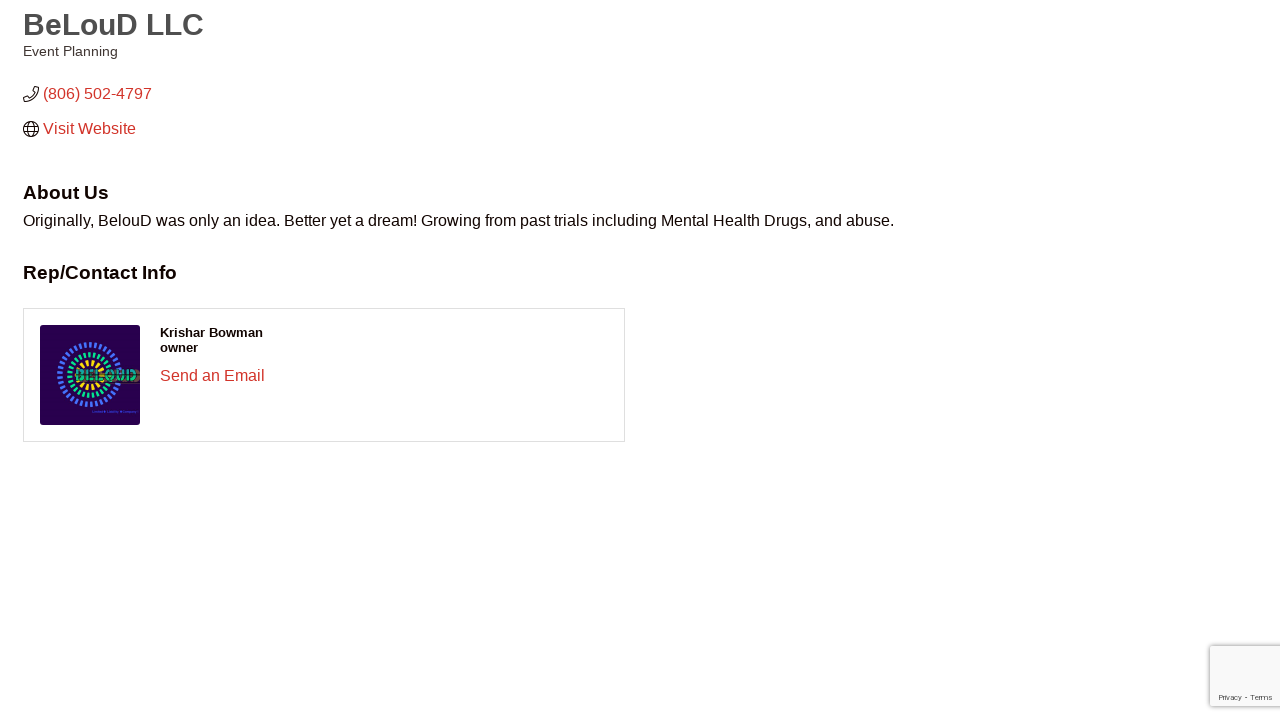

--- FILE ---
content_type: text/html; charset=utf-8
request_url: https://www.google.com/recaptcha/enterprise/anchor?ar=1&k=6LfI_T8rAAAAAMkWHrLP_GfSf3tLy9tKa839wcWa&co=aHR0cHM6Ly9idXNpbmVzcy5zZGJsYWNrY2hhbWJlci5vcmc6NDQz&hl=en&v=7gg7H51Q-naNfhmCP3_R47ho&size=invisible&anchor-ms=20000&execute-ms=30000&cb=er84qu2ta8sj
body_size: 48449
content:
<!DOCTYPE HTML><html dir="ltr" lang="en"><head><meta http-equiv="Content-Type" content="text/html; charset=UTF-8">
<meta http-equiv="X-UA-Compatible" content="IE=edge">
<title>reCAPTCHA</title>
<style type="text/css">
/* cyrillic-ext */
@font-face {
  font-family: 'Roboto';
  font-style: normal;
  font-weight: 400;
  font-stretch: 100%;
  src: url(//fonts.gstatic.com/s/roboto/v48/KFO7CnqEu92Fr1ME7kSn66aGLdTylUAMa3GUBHMdazTgWw.woff2) format('woff2');
  unicode-range: U+0460-052F, U+1C80-1C8A, U+20B4, U+2DE0-2DFF, U+A640-A69F, U+FE2E-FE2F;
}
/* cyrillic */
@font-face {
  font-family: 'Roboto';
  font-style: normal;
  font-weight: 400;
  font-stretch: 100%;
  src: url(//fonts.gstatic.com/s/roboto/v48/KFO7CnqEu92Fr1ME7kSn66aGLdTylUAMa3iUBHMdazTgWw.woff2) format('woff2');
  unicode-range: U+0301, U+0400-045F, U+0490-0491, U+04B0-04B1, U+2116;
}
/* greek-ext */
@font-face {
  font-family: 'Roboto';
  font-style: normal;
  font-weight: 400;
  font-stretch: 100%;
  src: url(//fonts.gstatic.com/s/roboto/v48/KFO7CnqEu92Fr1ME7kSn66aGLdTylUAMa3CUBHMdazTgWw.woff2) format('woff2');
  unicode-range: U+1F00-1FFF;
}
/* greek */
@font-face {
  font-family: 'Roboto';
  font-style: normal;
  font-weight: 400;
  font-stretch: 100%;
  src: url(//fonts.gstatic.com/s/roboto/v48/KFO7CnqEu92Fr1ME7kSn66aGLdTylUAMa3-UBHMdazTgWw.woff2) format('woff2');
  unicode-range: U+0370-0377, U+037A-037F, U+0384-038A, U+038C, U+038E-03A1, U+03A3-03FF;
}
/* math */
@font-face {
  font-family: 'Roboto';
  font-style: normal;
  font-weight: 400;
  font-stretch: 100%;
  src: url(//fonts.gstatic.com/s/roboto/v48/KFO7CnqEu92Fr1ME7kSn66aGLdTylUAMawCUBHMdazTgWw.woff2) format('woff2');
  unicode-range: U+0302-0303, U+0305, U+0307-0308, U+0310, U+0312, U+0315, U+031A, U+0326-0327, U+032C, U+032F-0330, U+0332-0333, U+0338, U+033A, U+0346, U+034D, U+0391-03A1, U+03A3-03A9, U+03B1-03C9, U+03D1, U+03D5-03D6, U+03F0-03F1, U+03F4-03F5, U+2016-2017, U+2034-2038, U+203C, U+2040, U+2043, U+2047, U+2050, U+2057, U+205F, U+2070-2071, U+2074-208E, U+2090-209C, U+20D0-20DC, U+20E1, U+20E5-20EF, U+2100-2112, U+2114-2115, U+2117-2121, U+2123-214F, U+2190, U+2192, U+2194-21AE, U+21B0-21E5, U+21F1-21F2, U+21F4-2211, U+2213-2214, U+2216-22FF, U+2308-230B, U+2310, U+2319, U+231C-2321, U+2336-237A, U+237C, U+2395, U+239B-23B7, U+23D0, U+23DC-23E1, U+2474-2475, U+25AF, U+25B3, U+25B7, U+25BD, U+25C1, U+25CA, U+25CC, U+25FB, U+266D-266F, U+27C0-27FF, U+2900-2AFF, U+2B0E-2B11, U+2B30-2B4C, U+2BFE, U+3030, U+FF5B, U+FF5D, U+1D400-1D7FF, U+1EE00-1EEFF;
}
/* symbols */
@font-face {
  font-family: 'Roboto';
  font-style: normal;
  font-weight: 400;
  font-stretch: 100%;
  src: url(//fonts.gstatic.com/s/roboto/v48/KFO7CnqEu92Fr1ME7kSn66aGLdTylUAMaxKUBHMdazTgWw.woff2) format('woff2');
  unicode-range: U+0001-000C, U+000E-001F, U+007F-009F, U+20DD-20E0, U+20E2-20E4, U+2150-218F, U+2190, U+2192, U+2194-2199, U+21AF, U+21E6-21F0, U+21F3, U+2218-2219, U+2299, U+22C4-22C6, U+2300-243F, U+2440-244A, U+2460-24FF, U+25A0-27BF, U+2800-28FF, U+2921-2922, U+2981, U+29BF, U+29EB, U+2B00-2BFF, U+4DC0-4DFF, U+FFF9-FFFB, U+10140-1018E, U+10190-1019C, U+101A0, U+101D0-101FD, U+102E0-102FB, U+10E60-10E7E, U+1D2C0-1D2D3, U+1D2E0-1D37F, U+1F000-1F0FF, U+1F100-1F1AD, U+1F1E6-1F1FF, U+1F30D-1F30F, U+1F315, U+1F31C, U+1F31E, U+1F320-1F32C, U+1F336, U+1F378, U+1F37D, U+1F382, U+1F393-1F39F, U+1F3A7-1F3A8, U+1F3AC-1F3AF, U+1F3C2, U+1F3C4-1F3C6, U+1F3CA-1F3CE, U+1F3D4-1F3E0, U+1F3ED, U+1F3F1-1F3F3, U+1F3F5-1F3F7, U+1F408, U+1F415, U+1F41F, U+1F426, U+1F43F, U+1F441-1F442, U+1F444, U+1F446-1F449, U+1F44C-1F44E, U+1F453, U+1F46A, U+1F47D, U+1F4A3, U+1F4B0, U+1F4B3, U+1F4B9, U+1F4BB, U+1F4BF, U+1F4C8-1F4CB, U+1F4D6, U+1F4DA, U+1F4DF, U+1F4E3-1F4E6, U+1F4EA-1F4ED, U+1F4F7, U+1F4F9-1F4FB, U+1F4FD-1F4FE, U+1F503, U+1F507-1F50B, U+1F50D, U+1F512-1F513, U+1F53E-1F54A, U+1F54F-1F5FA, U+1F610, U+1F650-1F67F, U+1F687, U+1F68D, U+1F691, U+1F694, U+1F698, U+1F6AD, U+1F6B2, U+1F6B9-1F6BA, U+1F6BC, U+1F6C6-1F6CF, U+1F6D3-1F6D7, U+1F6E0-1F6EA, U+1F6F0-1F6F3, U+1F6F7-1F6FC, U+1F700-1F7FF, U+1F800-1F80B, U+1F810-1F847, U+1F850-1F859, U+1F860-1F887, U+1F890-1F8AD, U+1F8B0-1F8BB, U+1F8C0-1F8C1, U+1F900-1F90B, U+1F93B, U+1F946, U+1F984, U+1F996, U+1F9E9, U+1FA00-1FA6F, U+1FA70-1FA7C, U+1FA80-1FA89, U+1FA8F-1FAC6, U+1FACE-1FADC, U+1FADF-1FAE9, U+1FAF0-1FAF8, U+1FB00-1FBFF;
}
/* vietnamese */
@font-face {
  font-family: 'Roboto';
  font-style: normal;
  font-weight: 400;
  font-stretch: 100%;
  src: url(//fonts.gstatic.com/s/roboto/v48/KFO7CnqEu92Fr1ME7kSn66aGLdTylUAMa3OUBHMdazTgWw.woff2) format('woff2');
  unicode-range: U+0102-0103, U+0110-0111, U+0128-0129, U+0168-0169, U+01A0-01A1, U+01AF-01B0, U+0300-0301, U+0303-0304, U+0308-0309, U+0323, U+0329, U+1EA0-1EF9, U+20AB;
}
/* latin-ext */
@font-face {
  font-family: 'Roboto';
  font-style: normal;
  font-weight: 400;
  font-stretch: 100%;
  src: url(//fonts.gstatic.com/s/roboto/v48/KFO7CnqEu92Fr1ME7kSn66aGLdTylUAMa3KUBHMdazTgWw.woff2) format('woff2');
  unicode-range: U+0100-02BA, U+02BD-02C5, U+02C7-02CC, U+02CE-02D7, U+02DD-02FF, U+0304, U+0308, U+0329, U+1D00-1DBF, U+1E00-1E9F, U+1EF2-1EFF, U+2020, U+20A0-20AB, U+20AD-20C0, U+2113, U+2C60-2C7F, U+A720-A7FF;
}
/* latin */
@font-face {
  font-family: 'Roboto';
  font-style: normal;
  font-weight: 400;
  font-stretch: 100%;
  src: url(//fonts.gstatic.com/s/roboto/v48/KFO7CnqEu92Fr1ME7kSn66aGLdTylUAMa3yUBHMdazQ.woff2) format('woff2');
  unicode-range: U+0000-00FF, U+0131, U+0152-0153, U+02BB-02BC, U+02C6, U+02DA, U+02DC, U+0304, U+0308, U+0329, U+2000-206F, U+20AC, U+2122, U+2191, U+2193, U+2212, U+2215, U+FEFF, U+FFFD;
}
/* cyrillic-ext */
@font-face {
  font-family: 'Roboto';
  font-style: normal;
  font-weight: 500;
  font-stretch: 100%;
  src: url(//fonts.gstatic.com/s/roboto/v48/KFO7CnqEu92Fr1ME7kSn66aGLdTylUAMa3GUBHMdazTgWw.woff2) format('woff2');
  unicode-range: U+0460-052F, U+1C80-1C8A, U+20B4, U+2DE0-2DFF, U+A640-A69F, U+FE2E-FE2F;
}
/* cyrillic */
@font-face {
  font-family: 'Roboto';
  font-style: normal;
  font-weight: 500;
  font-stretch: 100%;
  src: url(//fonts.gstatic.com/s/roboto/v48/KFO7CnqEu92Fr1ME7kSn66aGLdTylUAMa3iUBHMdazTgWw.woff2) format('woff2');
  unicode-range: U+0301, U+0400-045F, U+0490-0491, U+04B0-04B1, U+2116;
}
/* greek-ext */
@font-face {
  font-family: 'Roboto';
  font-style: normal;
  font-weight: 500;
  font-stretch: 100%;
  src: url(//fonts.gstatic.com/s/roboto/v48/KFO7CnqEu92Fr1ME7kSn66aGLdTylUAMa3CUBHMdazTgWw.woff2) format('woff2');
  unicode-range: U+1F00-1FFF;
}
/* greek */
@font-face {
  font-family: 'Roboto';
  font-style: normal;
  font-weight: 500;
  font-stretch: 100%;
  src: url(//fonts.gstatic.com/s/roboto/v48/KFO7CnqEu92Fr1ME7kSn66aGLdTylUAMa3-UBHMdazTgWw.woff2) format('woff2');
  unicode-range: U+0370-0377, U+037A-037F, U+0384-038A, U+038C, U+038E-03A1, U+03A3-03FF;
}
/* math */
@font-face {
  font-family: 'Roboto';
  font-style: normal;
  font-weight: 500;
  font-stretch: 100%;
  src: url(//fonts.gstatic.com/s/roboto/v48/KFO7CnqEu92Fr1ME7kSn66aGLdTylUAMawCUBHMdazTgWw.woff2) format('woff2');
  unicode-range: U+0302-0303, U+0305, U+0307-0308, U+0310, U+0312, U+0315, U+031A, U+0326-0327, U+032C, U+032F-0330, U+0332-0333, U+0338, U+033A, U+0346, U+034D, U+0391-03A1, U+03A3-03A9, U+03B1-03C9, U+03D1, U+03D5-03D6, U+03F0-03F1, U+03F4-03F5, U+2016-2017, U+2034-2038, U+203C, U+2040, U+2043, U+2047, U+2050, U+2057, U+205F, U+2070-2071, U+2074-208E, U+2090-209C, U+20D0-20DC, U+20E1, U+20E5-20EF, U+2100-2112, U+2114-2115, U+2117-2121, U+2123-214F, U+2190, U+2192, U+2194-21AE, U+21B0-21E5, U+21F1-21F2, U+21F4-2211, U+2213-2214, U+2216-22FF, U+2308-230B, U+2310, U+2319, U+231C-2321, U+2336-237A, U+237C, U+2395, U+239B-23B7, U+23D0, U+23DC-23E1, U+2474-2475, U+25AF, U+25B3, U+25B7, U+25BD, U+25C1, U+25CA, U+25CC, U+25FB, U+266D-266F, U+27C0-27FF, U+2900-2AFF, U+2B0E-2B11, U+2B30-2B4C, U+2BFE, U+3030, U+FF5B, U+FF5D, U+1D400-1D7FF, U+1EE00-1EEFF;
}
/* symbols */
@font-face {
  font-family: 'Roboto';
  font-style: normal;
  font-weight: 500;
  font-stretch: 100%;
  src: url(//fonts.gstatic.com/s/roboto/v48/KFO7CnqEu92Fr1ME7kSn66aGLdTylUAMaxKUBHMdazTgWw.woff2) format('woff2');
  unicode-range: U+0001-000C, U+000E-001F, U+007F-009F, U+20DD-20E0, U+20E2-20E4, U+2150-218F, U+2190, U+2192, U+2194-2199, U+21AF, U+21E6-21F0, U+21F3, U+2218-2219, U+2299, U+22C4-22C6, U+2300-243F, U+2440-244A, U+2460-24FF, U+25A0-27BF, U+2800-28FF, U+2921-2922, U+2981, U+29BF, U+29EB, U+2B00-2BFF, U+4DC0-4DFF, U+FFF9-FFFB, U+10140-1018E, U+10190-1019C, U+101A0, U+101D0-101FD, U+102E0-102FB, U+10E60-10E7E, U+1D2C0-1D2D3, U+1D2E0-1D37F, U+1F000-1F0FF, U+1F100-1F1AD, U+1F1E6-1F1FF, U+1F30D-1F30F, U+1F315, U+1F31C, U+1F31E, U+1F320-1F32C, U+1F336, U+1F378, U+1F37D, U+1F382, U+1F393-1F39F, U+1F3A7-1F3A8, U+1F3AC-1F3AF, U+1F3C2, U+1F3C4-1F3C6, U+1F3CA-1F3CE, U+1F3D4-1F3E0, U+1F3ED, U+1F3F1-1F3F3, U+1F3F5-1F3F7, U+1F408, U+1F415, U+1F41F, U+1F426, U+1F43F, U+1F441-1F442, U+1F444, U+1F446-1F449, U+1F44C-1F44E, U+1F453, U+1F46A, U+1F47D, U+1F4A3, U+1F4B0, U+1F4B3, U+1F4B9, U+1F4BB, U+1F4BF, U+1F4C8-1F4CB, U+1F4D6, U+1F4DA, U+1F4DF, U+1F4E3-1F4E6, U+1F4EA-1F4ED, U+1F4F7, U+1F4F9-1F4FB, U+1F4FD-1F4FE, U+1F503, U+1F507-1F50B, U+1F50D, U+1F512-1F513, U+1F53E-1F54A, U+1F54F-1F5FA, U+1F610, U+1F650-1F67F, U+1F687, U+1F68D, U+1F691, U+1F694, U+1F698, U+1F6AD, U+1F6B2, U+1F6B9-1F6BA, U+1F6BC, U+1F6C6-1F6CF, U+1F6D3-1F6D7, U+1F6E0-1F6EA, U+1F6F0-1F6F3, U+1F6F7-1F6FC, U+1F700-1F7FF, U+1F800-1F80B, U+1F810-1F847, U+1F850-1F859, U+1F860-1F887, U+1F890-1F8AD, U+1F8B0-1F8BB, U+1F8C0-1F8C1, U+1F900-1F90B, U+1F93B, U+1F946, U+1F984, U+1F996, U+1F9E9, U+1FA00-1FA6F, U+1FA70-1FA7C, U+1FA80-1FA89, U+1FA8F-1FAC6, U+1FACE-1FADC, U+1FADF-1FAE9, U+1FAF0-1FAF8, U+1FB00-1FBFF;
}
/* vietnamese */
@font-face {
  font-family: 'Roboto';
  font-style: normal;
  font-weight: 500;
  font-stretch: 100%;
  src: url(//fonts.gstatic.com/s/roboto/v48/KFO7CnqEu92Fr1ME7kSn66aGLdTylUAMa3OUBHMdazTgWw.woff2) format('woff2');
  unicode-range: U+0102-0103, U+0110-0111, U+0128-0129, U+0168-0169, U+01A0-01A1, U+01AF-01B0, U+0300-0301, U+0303-0304, U+0308-0309, U+0323, U+0329, U+1EA0-1EF9, U+20AB;
}
/* latin-ext */
@font-face {
  font-family: 'Roboto';
  font-style: normal;
  font-weight: 500;
  font-stretch: 100%;
  src: url(//fonts.gstatic.com/s/roboto/v48/KFO7CnqEu92Fr1ME7kSn66aGLdTylUAMa3KUBHMdazTgWw.woff2) format('woff2');
  unicode-range: U+0100-02BA, U+02BD-02C5, U+02C7-02CC, U+02CE-02D7, U+02DD-02FF, U+0304, U+0308, U+0329, U+1D00-1DBF, U+1E00-1E9F, U+1EF2-1EFF, U+2020, U+20A0-20AB, U+20AD-20C0, U+2113, U+2C60-2C7F, U+A720-A7FF;
}
/* latin */
@font-face {
  font-family: 'Roboto';
  font-style: normal;
  font-weight: 500;
  font-stretch: 100%;
  src: url(//fonts.gstatic.com/s/roboto/v48/KFO7CnqEu92Fr1ME7kSn66aGLdTylUAMa3yUBHMdazQ.woff2) format('woff2');
  unicode-range: U+0000-00FF, U+0131, U+0152-0153, U+02BB-02BC, U+02C6, U+02DA, U+02DC, U+0304, U+0308, U+0329, U+2000-206F, U+20AC, U+2122, U+2191, U+2193, U+2212, U+2215, U+FEFF, U+FFFD;
}
/* cyrillic-ext */
@font-face {
  font-family: 'Roboto';
  font-style: normal;
  font-weight: 900;
  font-stretch: 100%;
  src: url(//fonts.gstatic.com/s/roboto/v48/KFO7CnqEu92Fr1ME7kSn66aGLdTylUAMa3GUBHMdazTgWw.woff2) format('woff2');
  unicode-range: U+0460-052F, U+1C80-1C8A, U+20B4, U+2DE0-2DFF, U+A640-A69F, U+FE2E-FE2F;
}
/* cyrillic */
@font-face {
  font-family: 'Roboto';
  font-style: normal;
  font-weight: 900;
  font-stretch: 100%;
  src: url(//fonts.gstatic.com/s/roboto/v48/KFO7CnqEu92Fr1ME7kSn66aGLdTylUAMa3iUBHMdazTgWw.woff2) format('woff2');
  unicode-range: U+0301, U+0400-045F, U+0490-0491, U+04B0-04B1, U+2116;
}
/* greek-ext */
@font-face {
  font-family: 'Roboto';
  font-style: normal;
  font-weight: 900;
  font-stretch: 100%;
  src: url(//fonts.gstatic.com/s/roboto/v48/KFO7CnqEu92Fr1ME7kSn66aGLdTylUAMa3CUBHMdazTgWw.woff2) format('woff2');
  unicode-range: U+1F00-1FFF;
}
/* greek */
@font-face {
  font-family: 'Roboto';
  font-style: normal;
  font-weight: 900;
  font-stretch: 100%;
  src: url(//fonts.gstatic.com/s/roboto/v48/KFO7CnqEu92Fr1ME7kSn66aGLdTylUAMa3-UBHMdazTgWw.woff2) format('woff2');
  unicode-range: U+0370-0377, U+037A-037F, U+0384-038A, U+038C, U+038E-03A1, U+03A3-03FF;
}
/* math */
@font-face {
  font-family: 'Roboto';
  font-style: normal;
  font-weight: 900;
  font-stretch: 100%;
  src: url(//fonts.gstatic.com/s/roboto/v48/KFO7CnqEu92Fr1ME7kSn66aGLdTylUAMawCUBHMdazTgWw.woff2) format('woff2');
  unicode-range: U+0302-0303, U+0305, U+0307-0308, U+0310, U+0312, U+0315, U+031A, U+0326-0327, U+032C, U+032F-0330, U+0332-0333, U+0338, U+033A, U+0346, U+034D, U+0391-03A1, U+03A3-03A9, U+03B1-03C9, U+03D1, U+03D5-03D6, U+03F0-03F1, U+03F4-03F5, U+2016-2017, U+2034-2038, U+203C, U+2040, U+2043, U+2047, U+2050, U+2057, U+205F, U+2070-2071, U+2074-208E, U+2090-209C, U+20D0-20DC, U+20E1, U+20E5-20EF, U+2100-2112, U+2114-2115, U+2117-2121, U+2123-214F, U+2190, U+2192, U+2194-21AE, U+21B0-21E5, U+21F1-21F2, U+21F4-2211, U+2213-2214, U+2216-22FF, U+2308-230B, U+2310, U+2319, U+231C-2321, U+2336-237A, U+237C, U+2395, U+239B-23B7, U+23D0, U+23DC-23E1, U+2474-2475, U+25AF, U+25B3, U+25B7, U+25BD, U+25C1, U+25CA, U+25CC, U+25FB, U+266D-266F, U+27C0-27FF, U+2900-2AFF, U+2B0E-2B11, U+2B30-2B4C, U+2BFE, U+3030, U+FF5B, U+FF5D, U+1D400-1D7FF, U+1EE00-1EEFF;
}
/* symbols */
@font-face {
  font-family: 'Roboto';
  font-style: normal;
  font-weight: 900;
  font-stretch: 100%;
  src: url(//fonts.gstatic.com/s/roboto/v48/KFO7CnqEu92Fr1ME7kSn66aGLdTylUAMaxKUBHMdazTgWw.woff2) format('woff2');
  unicode-range: U+0001-000C, U+000E-001F, U+007F-009F, U+20DD-20E0, U+20E2-20E4, U+2150-218F, U+2190, U+2192, U+2194-2199, U+21AF, U+21E6-21F0, U+21F3, U+2218-2219, U+2299, U+22C4-22C6, U+2300-243F, U+2440-244A, U+2460-24FF, U+25A0-27BF, U+2800-28FF, U+2921-2922, U+2981, U+29BF, U+29EB, U+2B00-2BFF, U+4DC0-4DFF, U+FFF9-FFFB, U+10140-1018E, U+10190-1019C, U+101A0, U+101D0-101FD, U+102E0-102FB, U+10E60-10E7E, U+1D2C0-1D2D3, U+1D2E0-1D37F, U+1F000-1F0FF, U+1F100-1F1AD, U+1F1E6-1F1FF, U+1F30D-1F30F, U+1F315, U+1F31C, U+1F31E, U+1F320-1F32C, U+1F336, U+1F378, U+1F37D, U+1F382, U+1F393-1F39F, U+1F3A7-1F3A8, U+1F3AC-1F3AF, U+1F3C2, U+1F3C4-1F3C6, U+1F3CA-1F3CE, U+1F3D4-1F3E0, U+1F3ED, U+1F3F1-1F3F3, U+1F3F5-1F3F7, U+1F408, U+1F415, U+1F41F, U+1F426, U+1F43F, U+1F441-1F442, U+1F444, U+1F446-1F449, U+1F44C-1F44E, U+1F453, U+1F46A, U+1F47D, U+1F4A3, U+1F4B0, U+1F4B3, U+1F4B9, U+1F4BB, U+1F4BF, U+1F4C8-1F4CB, U+1F4D6, U+1F4DA, U+1F4DF, U+1F4E3-1F4E6, U+1F4EA-1F4ED, U+1F4F7, U+1F4F9-1F4FB, U+1F4FD-1F4FE, U+1F503, U+1F507-1F50B, U+1F50D, U+1F512-1F513, U+1F53E-1F54A, U+1F54F-1F5FA, U+1F610, U+1F650-1F67F, U+1F687, U+1F68D, U+1F691, U+1F694, U+1F698, U+1F6AD, U+1F6B2, U+1F6B9-1F6BA, U+1F6BC, U+1F6C6-1F6CF, U+1F6D3-1F6D7, U+1F6E0-1F6EA, U+1F6F0-1F6F3, U+1F6F7-1F6FC, U+1F700-1F7FF, U+1F800-1F80B, U+1F810-1F847, U+1F850-1F859, U+1F860-1F887, U+1F890-1F8AD, U+1F8B0-1F8BB, U+1F8C0-1F8C1, U+1F900-1F90B, U+1F93B, U+1F946, U+1F984, U+1F996, U+1F9E9, U+1FA00-1FA6F, U+1FA70-1FA7C, U+1FA80-1FA89, U+1FA8F-1FAC6, U+1FACE-1FADC, U+1FADF-1FAE9, U+1FAF0-1FAF8, U+1FB00-1FBFF;
}
/* vietnamese */
@font-face {
  font-family: 'Roboto';
  font-style: normal;
  font-weight: 900;
  font-stretch: 100%;
  src: url(//fonts.gstatic.com/s/roboto/v48/KFO7CnqEu92Fr1ME7kSn66aGLdTylUAMa3OUBHMdazTgWw.woff2) format('woff2');
  unicode-range: U+0102-0103, U+0110-0111, U+0128-0129, U+0168-0169, U+01A0-01A1, U+01AF-01B0, U+0300-0301, U+0303-0304, U+0308-0309, U+0323, U+0329, U+1EA0-1EF9, U+20AB;
}
/* latin-ext */
@font-face {
  font-family: 'Roboto';
  font-style: normal;
  font-weight: 900;
  font-stretch: 100%;
  src: url(//fonts.gstatic.com/s/roboto/v48/KFO7CnqEu92Fr1ME7kSn66aGLdTylUAMa3KUBHMdazTgWw.woff2) format('woff2');
  unicode-range: U+0100-02BA, U+02BD-02C5, U+02C7-02CC, U+02CE-02D7, U+02DD-02FF, U+0304, U+0308, U+0329, U+1D00-1DBF, U+1E00-1E9F, U+1EF2-1EFF, U+2020, U+20A0-20AB, U+20AD-20C0, U+2113, U+2C60-2C7F, U+A720-A7FF;
}
/* latin */
@font-face {
  font-family: 'Roboto';
  font-style: normal;
  font-weight: 900;
  font-stretch: 100%;
  src: url(//fonts.gstatic.com/s/roboto/v48/KFO7CnqEu92Fr1ME7kSn66aGLdTylUAMa3yUBHMdazQ.woff2) format('woff2');
  unicode-range: U+0000-00FF, U+0131, U+0152-0153, U+02BB-02BC, U+02C6, U+02DA, U+02DC, U+0304, U+0308, U+0329, U+2000-206F, U+20AC, U+2122, U+2191, U+2193, U+2212, U+2215, U+FEFF, U+FFFD;
}

</style>
<link rel="stylesheet" type="text/css" href="https://www.gstatic.com/recaptcha/releases/7gg7H51Q-naNfhmCP3_R47ho/styles__ltr.css">
<script nonce="4ox2tQI6gLM5hPF5NcE7Zg" type="text/javascript">window['__recaptcha_api'] = 'https://www.google.com/recaptcha/enterprise/';</script>
<script type="text/javascript" src="https://www.gstatic.com/recaptcha/releases/7gg7H51Q-naNfhmCP3_R47ho/recaptcha__en.js" nonce="4ox2tQI6gLM5hPF5NcE7Zg">
      
    </script></head>
<body><div id="rc-anchor-alert" class="rc-anchor-alert"></div>
<input type="hidden" id="recaptcha-token" value="[base64]">
<script type="text/javascript" nonce="4ox2tQI6gLM5hPF5NcE7Zg">
      recaptcha.anchor.Main.init("[\x22ainput\x22,[\x22bgdata\x22,\x22\x22,\[base64]/[base64]/bmV3IFpbdF0obVswXSk6Sz09Mj9uZXcgWlt0XShtWzBdLG1bMV0pOks9PTM/bmV3IFpbdF0obVswXSxtWzFdLG1bMl0pOks9PTQ/[base64]/[base64]/[base64]/[base64]/[base64]/[base64]/[base64]/[base64]/[base64]/[base64]/[base64]/[base64]/[base64]/[base64]\\u003d\\u003d\x22,\[base64]\\u003d\x22,\x22SsOZM8Oow6vDosOxJcOnw7gbIMORwqkAwohtwqfCvMKpKMK/wonDj8KJBsObw5/DvsOcw4fDumrDtTdqw5FgNcKPwrzCpMKRbMKaw5fDu8OyFAwgw6/[base64]/wpFtVBvCnEolw5DDjhciwo/CjsOlw5TCsD7DgMKBw7dUwoTDmsOHw4wjw4J/woDDhBjCqMOXIUUYRMKUHDULBMOawpPCksOEw53Cu8Kew53CisKba37Dt8OlwpnDpcO+Dl0zw5ZeDBZTBsORLMOOfsK/[base64]/DqMKgwr/CkcOlDTjCvMKDw6XDjmYFwoHCm2HDn8OMUcKHwrLCrsKQZz/DvVPCucKyPcKMwrzCqGlow6LCs8Ofw4lrD8KqD1/CusKZRUN7w7DChAZIT8OKwoFWbcK0w6ZYwrAtw5YSwooNasKvw57CuMKPwrrDrMKlME3DlUzDjUHClT9RwqDCsyk6acKqw6F6bcKfDT8pMz5SBMOHwojDmsK2w5nCtcKwWsOkL30xPcKGeHs2wpXDnsOcw4vCgMOnw7w/w4pfJsO6wofDjgnDtGcQw7FYw71RwqvCsn8eAWxrwp5Vw5fCkcKEZXgmaMO2w4wQBGBjwr9hw5UzCUk2wrfCjk/Dp2sqV8KGVT3CqsO1DEBiPk3DucOKwqvCmzAUXsOVw4DCtzFsG0nDqyzDsW8rwplTMsKRw6jClcKLCSkiw5LCox7CpAN0wrYLw4LCukEQfhcXwobCgMK4J8KoEjfCtX7DjsKowqHDtn5LRsKUdXzDsS7CqcO9woNKWD/[base64]/CqcKqUgrDvcO+wqbCvS0BZMO+ZcOcw74zd8O2w7HCtB0Cw7rChsOONAfDrRzCmsK3w5XDng/DolUsasK+KC7DqlTCqsOaw6cEfcKISBsmScKGw63ChyLDnsKMGMOUw5bDicKfwosdTC/CoEnDlT4Rw51xwq7DgMKfw4zDosKbw77DnStPasK1f2cESBXDjFIewrfDg0jCoGjCjcOWwrtvw6otGsK0fMOoZsKkw5tJTCDDoMOww41dGMO6VybCn8Kewp/DlMO0fQHCvhUuV8O7w4HCn3fDuFnCrADChsOYGMOhw5NXCMO9TyQGLsO5w57Dn8K9wrI4f0TDnMOBw53CmzjDijXDtnUCPMOWEsOQwqTCqcOLwoDDqXzDqsKzc8KrOHPDjcKsw5p8aVrDsibDssK7agNdw4FTwrhRw4F/wrTCk8OMUsOCw4HDmsOXcTw5wpEUw68iZsKLXG9Vwrt+wobClsOdVRdeAMOjwpfCrcOXw7HCvTwMLsO/IcOecgA5eEvCoHs9w7XCusORwpjCqsKkw6DDo8K/woAzwr7Dgjdzwq17CgJjb8KZw6fDojzCmATCpwVww63Co8KOK1nCq2B6Q2HCgHnDqGUowr9Cw7jDm8KFw6/[base64]/w6TCkETDlMOxw5bCjsKgw5LCusKew4zDqcOdwqzDpBM2DShEKcO9wqMMaCvCpnrDgXHDgcObSMO7w6g6QMOyFMKHb8ONaHcsOMKJKVB1bzvCmyLDoR1rKsK9w4/DtsOsw7AfEnfDhX07wq3DuhDCl0MPwpbDvMKeVhDCh0rCiMOWLWrDnFPDrcOvFsO3dMKvw4/DgMKgwpFzw5nCtsOWfgLCiyLDh0XDg1Jqw6HDtBdVFHIVWMOIacKow7vCpsKKBcKewrwYJMOtwqDDnsKLwpbDocK+woHDshrCgw3ClHBhPmHDnDXCgCvCk8O7KcKMRE0jM0DCmsOMbkXDqcO5w5zDusOQKwcYwrfDow/[base64]/AydYMMOMwqTDn8KIYcOZwrbDgB7DnFjCrjEOw5LCsTjDiBbDp8OWdgYmwqrDvj/Dlj3Dq8K2ZBoMUsKSw5l8KzrDssKgw6/ChcKOUcODwrUcWykYYAfCoCPCvMOlJ8KudkTCnGdSbsKlwpNyw7RfworCvsOPwrnCvMKZD8O4bBLDpcOqwpfCpkVFw6k3bsKPw4RSesOdHQ3DvxDCmQA/IcKDclTDqsK4wpjCixXDmXnCvsKnYDJcwpTCoH/CoBrCpmNGaMKbHcOsF2vDkcK9wobDmMKJVArDg0s3CsOKFcODw5B9w67ChsKGMsKkw4rClArCuw3Ctk0LTMKCTy1sw7PCtRlEbcOTwr/Dj1bCqToewoN/wqYhL0fCqgrDhRDDvxXDt1nDlzPChMKqwpA1w4JOw5rCqkEAwrx/wpnCun7Cr8OCworChcKySsKuwotbJCdfwrXCl8OXw782wojCssKRGQfDoQ3Cs2nChcO/NsOcw6dvw5B0wrV2w58rwp0Iw57Dk8O3dcO2wr3Dg8K+VcKeSMKnF8K2JcO9w5DCpVk4w4suwpUMwrvDrEPCvHPCgzTCm2LDiD3DmSweYh8Ew4XCvkzDlcKhMxgkAjvDqMKeeivDjQHDukrDpsKew6jCqsOMDF/DlEx5wodnwqVUw6g4w795acKAUWUyJA/[base64]/[base64]/DrcKrwojCsQ7ChcKqdnzDh8KAwqrDgsKVw5jDjcOJMC3CulDDlcKXw7jCu8OHGMKJw6/Du1sffBwdQcOFf1BeFMO2AcOEEURpwpfCrsOydsKtekUmwr/DkUwTwqETBMKwwp3Ck30pwr4SDsK0w6DDucODw5XCr8KKD8KDD0JKFAvDnMOew4wvwrt1Y3Yrw5zDinDCgsKXw5fCosOEwqPCg8KMwrUeRsOFeg3CrGzDtMO1wp5uN8KKD27CsAXDqsOVw4jDlMKwQR/CicKXMjvCni0QZMOIw7DDu8KDw7ZWIBdVbG/[base64]/Dn8OGJlTDvwVGGxRrwoLChVdrwq0JPBbCl8O4wp3Cnx/CgATDlh8ow4TDo8Kxw4kRw7BYY2rDp8KDw7zDlsOYacO3AcO9wqJew4tmayHCkcK3wq3Ch3M2UVbDrcK7F8K5wqdOwovCmxMaLMOrYcKSem/DnW4oFTzDvV/DksOVwqMxUsKUS8Klw4xEGMKdIcO8w4HChXnCjsOrw6EqYcK0WDQxPMKxw6TCusODworCnFtzw4lmwpbCiXUDNWxGw4fChHzCgXo7URBeHzx7w4bDsxlADxZNacKmw6cSw6nCisOVcMOzwrdDJsKZEsKKVHtDw6nCpS/DhcKlwqDCrlzDjHzDqDg6TB8XPBUDVMKzwqFFwr1aCxZTw6bChRVfw7XCmmoyw5MjAFPCo3Anw7/[base64]/DomLCoBFufDgpABrCocKIwooXw47DusKTw55ow7PDqcKyLiIgw7/CvSXCtG5Cc8ORYMKrwprCnMKSworCkMOzF3DDmcO+fCjDiGIBQ2Biw61fwpsjw4/Cr8K+wq3CtcOUw49ccCrDmRoQw6fDtsOgbxcwwppAw6V+wqXDicKMw5TCrsOoXW4UwpcTwrsfV1fCtMO8w40zw7o7woJzRkHCssKkBHQ/NmnDq8KqFsK9w7PDlcO5dsOlw6kdaMKzwqQRwr3Ct8KwC0hpwpgAw6FSwpQSw4DDmMKQVsK5wpJeJQ/Cu3YWw4AMa0wvwpsWw5bDm8ONwpPDicKhw4IIwqdWCUXDqsOTw5TDhXLCm8KgXMKyw6/DhsKMacKSScOPaA/[base64]/Cp0oWwpUMw60iEMKldhEmScKRaUTDkBomwqgRw5bCu8Osd8K8ZcKnwr1NwqjCi8K/X8O1WsO1VcO6L2YUw4HDvcKKLljCjB7DrsOaaXgZK2gWLlrDn8OcNsOew4BxL8K3w51sHSHCugHCkijCmCDCssOsSi7Dv8OBL8Kew6EldsKhIRXDqsKvNjsibMKiPx4ww4pvU8KvfzbCisO/wqTCgkJaWMKUVgY8wqIew5DCisOAOcK9XsOWw75FwpzDk8K5w5PDmn89L8KrwqJYwpHDgUB6w5PDmmXCv8Kowo4iwpnDqgnDqiM7w5t3SMOzw7HCgRLDgcKlwq7Dr8Okw7YXVsObwokiE8KKU8KqUMK8wqPDryprw65SRHgrFWAqQSjCgMKGLgbDtMOzasO1w4/CihLDjMK9cx8hWcO5QjscF8OHPD7DogEdbsOqw7jCncKOH17Dh07DuMOlwqDCgsKMccK0w63ChQLCuMO7w5VnwoIKFA/DnAIAwr1gwqV9IURSwrjCusKDLMOvWXrDm38twqrDi8Onw7TDp05ew4/CisKbWMK+L0t/dETDuUcxPsKmw7zCpRMpbWBWYy/CrXrDtxhWwoofFFXCoAvDrmxeCcOTw5zCg3PDtMOzXXhiwqF+cEdbwrvDsMO8wr5+wr8lw7EbwoPDtBsKVVPCglcBZMKTBcKdwqDDhiDDmRbCpyQtfsKRwrl7IgvCj8OGwrrCoS7Dk8O6w5bDjm9fKwrDviTDvMKHwrwlw4/Cjn1Nw63DpVZ8w43CmG84LsOHXMK1C8OFwopFw7TCo8KNaWPClCfDjwbDjHHDr3zCh1bCkRbDr8O2EsKdEMKiMsK4BnDCi3dmworCvGF1ZWkfc1/ClnvDtQTCgcKsF1lwwrsvwr9NwobCv8O5ZnJLw4LCm8Kyw6HDr8KrwonCjsOKYwTCtQc8MMOLwq3DlE8nwpp/TXrDtBFlw6fCiMK+ZhfCrsO5ZsOdw7/DrBYTEcO6wpTCjwFvMMO6w4Q4w4pmwqvDvwfDrCMFOMOzw4Mqw4oWw6keYMOAFxTDg8Kxwp4/GMK2QsKmOUfCscK8FwM4w44Jw43CgMK8cwDCvcOLS8OBdsKHQMKqT8OkbMKcw47CtVsEwp5wXcOeDsKTw5kAw6tqdMOZbsKAZ8KsKMKAwrt6JTTCpQbDgsOZwqLCt8ObScKZwqbCtsKjwqYkL8KVI8K8w6s8wpwswpFIwrQjwpbDoMOkw4zDsWB9XcK6CMKhw5t/wpfCp8Kiw5Q+eCd5w4jCvUZ/LQLCnnsoO8Kqw4MlwrHCqRoowqHDjw3DucOwwpXDrcOnw57CvsOxwqQSRcOhAyHCr8O0N8KcV8KjwpQPw6/DtFAow7XDv30hwpjDuUJ8fAjDiUjCsMOTwp/[base64]/UcKtw404V8K/w6PCncKDwoHCj0LCg8K8wodzwq5JwqMxesOAw7JJwrDClxomPEfDosOww7UiRRlOw57DhjDCh8Klwp0Iw7TDrxPDtDFkD2XDgU3CukAhNUzDvBLCisKTwqTCh8KQwrMkG8O1e8OMw4/DkQTCvFXCgTPCnhrDpH/[base64]/cWHDggzCkcKXNMOxBcKOw5YMw7XCmzMkdMKQw6wNwqRmwqN3w6d4w5o5wobDpcKneXfDnn17bQ/CkVLCuj40XClAwqtww4rClsKCw68cC8K/[base64]/CiMOpEmzCmcOjwqLCv3oCw7hEw7TCvGHCisOlw7cBwq4GTAfCigPCisKAw496w7HDhMOawrDCscOYOxoiw4XDjhhweXDCrcOqTsOwPMOyw6RlWsKgecKjwocQalYgKFxnwqLDkiLCvXoIUMOPQjbClsKOIG/Ds8OlN8OAwpByRk/DmRJQVGXDinZxwpV2w4fDoHAVwpQbOcOtCmMrW8OrwpUOwq58TAtoJMOWw5A4aMKtbMKsWsO4egDCo8Oiw65jw5fDnsOGwrPDmMOfVijDuMK0L8ONLcK/[base64]/CiEbDp3F8woBQwqAPw7HDijjDiB/[base64]/CgcKLJwF7RBhgEBvDuEFrw7DDkMOXJsODYcK7QC11w4s/[base64]/wrHDkcOmwoPDqAxeKsKlLV/ClsKNw4o3wr/Cp8KoBMOdbD7DnQ3DhWVSw6XDjcK3w79LcUF+P8OlEF/[base64]/CimXCujbDrMKFZBZQA0ABWX1Dw7wJw45pwozCrcKKwqN1w7fDrUTCj1nDsws2B8KsGR5fHMKrE8Ksw5LDv8KYdBVfw7jDu8KOw4hEw7HDjsK7TmXCocKWbQDDong+wr8oS8KjY3h/w7k7wrQHwrPDsxLDnCBYw5nDi8Kjw7hzXsO4wrPDmcKlwrPDokXCgydSTzvChMO+eilywqNHwrMNw6zDuy9VI8OTZmYcaXHCjcKnwpXDnkRgwpEMLWYEIgt8w71wBTEew5Byw6lQXyRGw7HDssKIw7XCmsK3wr1rUsOMw7rChsK/HjXDrwjCgsKVRsOMJcOnwrXDqcKAaSllQGnCj1ocGsOMTcK8UD0vXkRNwqxywqnDlMKMcwtsGsKXwrfCm8O3OMO7wrHDusKhIlnDsGtyw6UwIXU0w7ZVw7/DpMKDHMK7XAcIZcKFwrAqTnFscTjDosO9w4kvw67Djz/[base64]/DusKydU7Ch8KUH8KtAkDCsR7CpcOjw5jCjsKaFAVdw6V3wq5GAHNnPcOkMMKEwrbClcOlODXDvcOSw6Ihw5lqw6pbwpnCn8K5TMOuw5TDn0PDiVLCrcKTCMKzHzUbw7HDscOlwrbClglCw4jCusK7w4wQD8OzOcKkI8ODew9wVMO/w5XDkmYiMMKcTGkcBwfCu2jDt8O2CXRow4bDpXRlw6JQMzbDoQwuwojDvyLCqUoiRlFRwrbCl1J7TMOWwoUQwojDjXwHw7/[base64]/THfCsS/Ci8O5bxbCvGTDmsKww68mJMOldsOeNMOsP0PCosOPZMOkXsOJe8K/wpTCkMKwBQ1Tw6bDjMOhDWLDssO1BMKqPsOVwqxPwq1aXMKEw6XDkMOoRMOVEzbCo1zDvMOPwrALwpsHw4cow4nCiFXDmVPCrwHDsgjDvsObd8OXwofCrMK1wpDDuMODwq3DiEASdsOVQ0HCrTAJw5LDr3h9w4o/[base64]/[base64]/CjsOCL0Irw7p1a8K3wqzCtMKbw7vCqcOUw7fDj8KoA8OzwrhqwqDCqVDDtcKgbcOJAcOUURjDkmdkw5MpWcOdwofDnU1lwoUWHMK/[base64]/Do8KNw5DCqT3DrMKywobCrMOwwoMaw6jCtixOX2lpwqROJsK7YsKlbcO/wr96DzTCpHnCqQbDs8KIdHDDpcKmwqDCsiAYw4DDq8OrHQjCq3lQH8KBZxnCg3UXGU0DK8O8KmA3WRbDuEjDrGvDnsK3w6LDq8OeQcOHPU/[base64]/[base64]/dzEJHyUTw6dvwp4fworCr2vCscOUwqkWIMKCwqPDlVPDljPDu8KNZjjDuBhDKz/DnMKCbwINRwfDlcOzVxFlZ8Obw55EAMKAw5bCgg3Ds2F/w6NwH3l4w5Q7UmXCq17CujDDrMOpw7TCgAsVFljCh1Iew6TCv8KeTU5UJk7DilEjd8Kzw5DCp2jCsR3CrcO/wq/DpRPCskLCvMOGwqjDvsK4bcOFwrgmI1pdbmfCrgPCn2hwwpDDrMOuZl8+OMKAw5bCmlvClgZUwp7DnW5VUMKVIlfCoyfDjcKvEcOINhXDpsOgc8ODMMKnw53Dihk/[base64]/CqDfCkcOROsO2aHZpwp7Dt2/Cj8KEwqnDhcOHQcOywoHDrV1gFcKBw6XDvcKYF8O5w4nCt8OhA8KPw6pKw4IpMT1GAMKMEMKPwpcowqRhw5o9RzB2NVHCnh/[base64]/[base64]/BBbCmXDDrV4PaMO4w5vDoE8hbUEowrrDmEsgwovDimsde30lCsO6W3p5wrPDtmnCkMKsJMKEw4HCuTpHwqp8JUQTUn/Co8OIwolJw6/DiMOCOF1Qb8KAcBrDgDPDgcOQZx1jBkXDmcKKLhxwdDgMw7gGw77DlDvDhcKCB8OiRhHDssOALQjDiMKDIxUyw5HCplvDj8OEw5XDu8Kiwpdqw4nDicOQciTDnlPCjV8BwoRpwr/Cnzdrw4rChDzCp0Jtw6TDrQwqGsOSw5bCoATDnQ1MwqQEw7PCtMKRwoRAHXsvF8K3A8O5I8ORwrh4w7DCkMKqwoIFDwBBNcK6LDMjMlQzwpjDsxbCuipKdEMJw43CmR1Gw7zCiURtw6TDnT/[base64]/DqEjCkkDDocOYa8Oyw48TDD7DkMOrwpxOCBPDhsKqw6XDvirDgMObw6LDocKAKkYlC8KPK1/DqsOhw7A1I8Kuw7FIwrUHw5XCtcONF1/[base64]/DicOrwqnDlsK2Mi8NwpI8Q8O4MlvDp8K5w4lXw53ClcOMIsOtwonCgFYewoPCqcODw7tFJAtNwqjDocKjZShkXnbDtMOswozDqzx9N8KXwpvDqcO/wqjCh8KvHSTDq0TDnsOdNsOyw4ZuX3M+czXDnF5zwp/Du3A6VMOTwo3CocO+WDgTwooHwpvDtwLDgW0bwrNLRcOMJjUiw4jDtmHDigUYXH7CpT5Ef8KJGsO7wrLDmmESwoowYcOpw7bDkcKfX8KzwrTDvsKnw61Jw5EMTsOuwoPCpMKaMStMScOaTsOsE8Ozw6F2cTNxwp0lw7EYdSEYEwzCqV5ZLMKtUl0/Z10Bw5hyNcK3w7/DgsOGcR1Two8NLsO+AcOew6h+cQTCmTYHe8KoJ2zDl8OMS8OGwqBFDcKSw6/DvCE2w7cNw4VITMORYAjCusO1RMKTwq/CrMKTwoQQRTzDghfCqmh2wpAcwqHCk8KuaB7DtsOlFRbCg8OzGMO7BCvCuFo4w68Xw63CkmEfSsKLHkdzwoMbc8OfwovDsn7DjR/[base64]/[base64]/Cmh8dbcKiJ8KNS3/CiMKZwqzDgWLDhcOzwqdGUgUMwoYpwq7CiVRjw5rDhEY7dxnDrMKlLmddw6Yfw6Q+w4nCix17woPDk8KgAFYaEyxuw7gAwozDjg8oasO1XD8iwr3Cg8OPQcO/DGTCmcO/[base64]/w7gIw57Dk8OMwpDCqkLDkcOyw6k8PzPDqcOLOTZfFcKIw6cEw6MPKQtOw441wqZIGhLDoBEDFsOKFcKlW8OcwpASw60NwpDDhDh3VmLDkFgJw44iJg5oHcKvw4XDrS8XRFfCikLCv8OUY8Oow7/DkMO1TTsLDCBQVE/[base64]/[base64]/CsWHDpGMTUMOhImMmQ1zDjSVRdl4MwpPCn8OUFXtAZjrCocOgwp4BOQAmSy/ClMOXw5/[base64]/Di1DDicKsZcObw7XDkxrCq0fDjsO0wo/DvjwIMcKnJWHCjV/DsMO7w7TDohZ8WXLCknPDlMOoD8KSw4DDjyfCvl7DiARnw77Cl8K0EErCjid+TT/[base64]/CihhZw7TDhsODw4Brw7tgw6VGKsKiw4RNw5TDoVnDuWpgbz9/[base64]/DgAUDwrbDnkgjwoEkwrLDlsK+wpDCtsKzwq/[base64]/Cr2hewopVw7NYw4lyC2BYRiEjGcKtDMOdwq9Vw5jCpV0wMxEQwoTChMKlZcOxYGM8w73DvcK9w5XDssOjwqUJwr/DtsO1PMOnw73CtMOANQQowprColTCtAXDuFHCmxvCjl/[base64]/AMO9w6sSfxTDnMOEw57Du8KuFsKzwpxQwpfCgF3CgwN0Dl5Gw6zDosO7w7vCq8KFwowEwoRoA8KVQUHCpcK6w7tow7bCkHTCpAY/w4zDh1lEZ8Kbw5PCrlpFwp86FsKWw7xYCSxzczlBYcK6Ymc3eMOwwoIkSGlFw6MQwrbDmMKKR8O1worDi0LDn8OKCsKww7IwNcOJwp12wq0jU8O/SsOhFX/ChmDDt2HCs8KWO8OwwphQJ8K8w7VGEMO5F8O1HiLDusO+XDXChQLCssK9W3DDhTh6wrBZwpfDn8ODYQnDrsKDw5lNw7fCnmzDpgXCj8KiPTEWe8KCQcK/woDDp8KJesOKeiVpGBYrwq3CsHTCmMOlwq7DqsOwVMKiESbCvjFCwpHCucOpwqjDhsKROzXCpXgrwo3CtcK7wrpTcm/DgwkQw4klwrPDqiM4J8KHWU7Ds8OIwp1VTSNIN8KNwqADw77CmcO1woZkwofDuQxow6FEb8KoUcOyw4kTw5vDu8KAw5vCmkp/[base64]/DoSYhT3x2w4XDuUtCXMK1XMKsGhjDkMOKw57Dn0rDhcKbJxXDjMKiwpI5w5IUZ2YNdC/Cr8KoCcKEKkV9MMOuw61owp7DonHCm1ckwojDqcO6KMOyPGPDpS50w5h8wrHDo8KjT2LChUBiAMOlwr/[base64]/[base64]/ZcK9AsORdsKswr/[base64]/ClsKCVCjCsMOhEGDChDjDucKwGsO/PFoMwrbCmUUxwqshwr4GwpDCgC3Dg8KDF8Khw5tPSQMVJsKQR8O2BUjDtW9Cw4UxSkBAwq7CnMKFZlXCgGnCvsKUBULDkMO1aRlaMsKaw4rCggAAwoTDkMKlwp3Chn8KCMK0WxRAQgMmwqEnbXx1YsKAw7kMI0ZofWPDu8KZwqzDmsKqw6snexY/[base64]/w53DjMKow5XDnx/CqiZPP8OFbloWw5/DtkJLwr/CpA3CrXJMw47CrygVXznDuDw2wqPDkH3CtMKnwp4qZsKowpReB3XCuiXCvFhxFcKew60ydcOTDjYsEj8lFVLCvDFfJsO1TsOuwpEhdUwgwq0iwpfCoHlfVsOzf8KyXjrDrSFFZ8Ofw5fCqcK6FMOMw4hRwrrDsQs4EHkXK8OtE1/ChcOkw7BBG8Obwr0+JGs8w5LDkcOXwr7Dl8KkPcKrw5wHfsKBwoTDoBPCosKaMcOOwpsmw4LDiToWVhjCiMK5GUlsP8O3DCQTQBHDuFjDsMO5w4fDpywdIBsVCyrCjMOlSsKuQhYYwogmBsOsw5tNMsOFN8Ogwp5CMF9VwrrDm8OOah7DscK/[base64]/VnRiQ8KcRRNXwofDg3bCnyFhbsKATMOjajfCuQ/[base64]/CtcKyDcOEw4I4wrlCVW4Hw4Y5JiDCp8Kbw5rCp3NEwq9UTsKePcKUEcKewpBRIkFqw7HDo8OSH8Kyw53Cl8ODJW9TfMKow5PDscKPw5fCuMKFDgLCo8OEw7DCi2/DuSzChCkRVQXDpsOMwo1DIsKqw79EEcOSRMOqw4MqSlHCvj/[base64]/Cl8KlbsK5O2/DsAzDrRwuPMKrU8K5ER4ew7PDvQFZfcKLw5hmwq4Lw5Fvwqoaw5/DusOEYMKDeMOQTW48woRmw7s3w5rCj1o8GzHDknh/IRdSw5RCGgovwq5cHhjDvMKhDAcmOX8sw7DCtUNGZsKowrNVw4HDqcKjTioyw5XCiyFVwqsQIHjColRyPsOJw55pw4fCtMKRZMOKDH7Cu3t1w6/CkcKeQVh7w6XCtm4Vw6jCvVrDpcKyw5sRY8KlwqNFZcKoB0rCsDt1w4ZWw4EXw7LDkDDDn8OuFm/[base64]/wpMjwqTCgzfDmMOswr9GwpPDjwPDiyvDtkZ9ecOhOnXCkADCjy7CscO0w4Mgw6HCmcKUCRLDt39kw5pEEcK5DEbDuREoQ0LDucKBcXAHwp5Gw5VZwqkvwodEc8K0BsOgw4sbwrIZC8K1dMOUwrcSw7TDulVDwooJwpLDmsOkw5/CkRBuwpTCp8OmAcKxw6vCusOkw5k0VxU0PsORQsONAyEvw5c5I8OxwqnDmjEvDSjDhMKgwoxZacKiRk3CtsKcDkEpwrlpw7bCk2jCkHMWEErCisKuG8KDwpgFSlBwAlwRYMKvw68PNsOGKMOZRDphw7vDq8KCwrQoJGPDtDvDusKrOh1cQcO0PQDChl3ClUZ2aREcw6/DrcKFwprCgHHDlMOwwookAcK6w7vCmGTCkcKSScKtw5EYXMK/wpfDv03CoxfDicKCwqjCv0bDtMKOfsK7w6HDlj9uOMK/[base64]/Cv0PCjcOKTcK0w5k9w5DCiMOFw7/DlCnCsXzDjGAoCcKaw6kLwroWwpBFQMOocsOAwr/DrsOxUD/Dj1rDiMOvw6zDslvCmcK7wpl4wqhfwrxjwp9lW8OkdyDCoMOifl5/EMKew7RwbX84w5l/worDpDJhdcOuwr97w4pyKMKTZsKIwpTDhcKLZ33CsQ/CnkPChMK8LcK1w4MgED/CqhHCosOTw4XCjcKOw6XCg3PCr8OWwprDsMOMwq/Cl8ObH8KPdn8rLjvCksOdw4TDuDlOWjdTG8OFEBk4wr/DuhnDmcOaw5vDrsOpw6TDqDjDiB1Qw6jCjB3Djx8gw6vDjsK9ecKNw7nDlMOrw4AJwqpzw47CpnYhw5BHw6xQesKqwqPDqMOhaMK7wpDCgzLCvMKgwpPCncKcemzCq8O6w4QUw6hBw7E+w5Aaw7/DqnTCqMKFw4TCncKGw47DgMOaw51pwrzClwbDl3QTwrbDqzbCscOPBQQdVwjDsALCr3MNNGRvw4DCvsKrwo/Dq8KLAMKaAhwIw4Blw4Bow7nDqcKgw7MJF8OwU1ZjFcO6w68/w7s+YBwrw4caVcKLw78kwqLCpMKOw5IwwqDDgsOtfMOQBsKZQsKAw7HDicOXwqIXcBQfV0MDNMK4wp7DpsO+wpLCvMKow44Ew69KL2gLLj/[base64]/CqnvCqG7CocOnw7DDoMO8cF3CkA7CpXMvwrYaw6YeaVUDw7PDvsKpFyxuUsOiwrdCCH97woJJHx/CjXRvRcO1wq0nwp9bB8O8K8KoTAJuwovCvwgKEjcXAcO6w6siLMKaw7jCmQI8wr3Cj8Ksw4hVw648wrTDjsK6w4bCoMOtOTHCpsK6wqMZw6AGwrciwqcMWMOKWMOKwpFKwpMMaF7ChnHCsMO8TsOiSzk+wpouf8KPdgnCiTItYsK6F8OwZcOSesO6w7TCqcO2w4/Cj8O5EsKIQ8Oiw7XChWItwp7DuT/Dh8KPbXrDn08nF8KjUsOCwrHDunZXdsOzdsO5wpQSb8OQeA1zWiLCiwAWwpbDvMKrwrdJwqwkF3tJFznCoG7DtsOlw6Q+e1dkwqnDgz3DpFtcSQgaf8OXwqtNEz1fKsOkw6vDr8O3VsK8w79cEmcxD8O/w5U1AcKjw5jDv8OUG8OVcHNcworDiCjDuMK+PjXCqsOEVmgkw4HDlH/[base64]/CiMOoGsOEF8OBwo7DnCR6wrVowqLDqsKnC8KySl3CnMOzwqljw4vCgsOwwo7DslYgw5PDpcKjw5QHwrTDhWBUw54tGsONw73CkMK5EyXCpsO1wqtIH8ORZMO+wpnDtU/[base64]/DsjjCsR/CvcKCYBbDlGjCl3TDiTjDkmLCs8Kfw7Q2YsK7cV/Cm11QWxzCq8KHwpYEwohpTcKqwotlwpTDocKHwpE/[base64]/wpELw7YSwqfCtMOywr3DocKPwoHDvMKmwq7CsklIHhrCssO2R8KMJEo3wo98wr/CuMKhw4bDjRDCh8KTwpzDqQ5/M1EhBFzCoWHDq8O0w6Q/wq8xA8OKwovCs8Kaw6Mew6BSw5g/w7Enw71eVsOlWcO0JcOof8KkwoMrQ8OAfsOVwoPDv3HCosOHVC3CisO2w7s6wp5kbxQPCBDCm1ZBwq/DusKQQVpywqzCmg3CrQc1VcKjZW1NPwNPPcKGQWldY8ODBMO7B1vDv8OsNHTDlsOtw4lgXRbDoMKSwpDDp2fDkU/Dgip4wqjCqsKKPMOkWMO/ZmHDlMKMa8OJwq/DgSfCgTMZwqfCtMKiwpjCnTbDhFrDvcOeMcOBKGplasKhw63Dm8ODwoAdw6jCvMO3ZMO3wq1mwoIhWRnDp8KTwooHACVBwox8DAvCri/CpB7CqklVw6cYbcKvwqDCoxtIwqFPOH/[base64]/wpLCiMKrLcKqw5LCgMKwGVADQ3hIOMOAe3TDg8O8AHPCk2YPVsKfw7LDgMOTw6RCe8O9UMKEwoMcwq8YRyTDucOKwo/CuMOvegoEwqkgw57Ci8OHasKGGcKzZ8KOPMKVc0UOwrVsZnk3Oy/Cml9Zw6TDmCltwoNeFRwwR8KdJMKOwpByJcO2UkIkw64qMsOYwpgONcOgw4tqwpwPCg/CtMO7w5YmbMKKwq93U8KJRjvCn1DChWzCnxzCiyPCjAdTccO9LsO1w40CeDs+B8Kjw6jCtywFYcKYw41RLsKuH8OKwpYSwp0iwpMGw5jCtXfCq8Ohf8KvD8KrOjHDjcO2wp9LODHDhl47wpB6w4zDkFknw4ABHnMRZXvCmQ0+WMKWbsKdwrV/CcOmwqLCvMKdwqF0JADCncOPw7bDscK3ScO6Cg1lbWYgwq8cw4gcw7lawpzCsAPDpsK3w4ItwqRQA8OdOS3CoDFewprCiMOnwp/CpT/Cnn08IMK3WMKsBcOidcKxPE7CnC85IBMaJ2LDnDtiwo/CncO6e8Oiw4Q+T8OuE8KKFcKwQVBUYTQfNirDi3s+wqZrw4PDuUZoV8Klw4zCv8OtAcK0w7pjLmMvLcOEwr/CmyzDuhzClsOGY1ZDwooYwpxlWcKNbRbCrsO3w7PDmwnCsUVcw6PDjF/DowjCtDdpwq/DnMOIwqI+w7c3e8KuB2bCucKmM8Ouw5fDjy4Bw5HDmsOCVWoDVMO0MUccTMOlT2vDg8OXw7XCtmYKGxEfwoDCosO6w5NjwqvCmQnDsApRwq/DvRkSw6tUbjN2TFXCscOsw7PDq8KgwqEUFC3DtC52wrcyFsKtSMOmw4/CnCpWagTDhT3Dh3swwr44w5XDtyBgYWZdFcK7w5RMw5d7wqwRw7zCoz/CuyvCtsK/[base64]/[base64]/[base64]/FDvCocKyIF5ewo/DocKwwpPDhn3Dp1RVw6cCQ8K/[base64]/[base64]/CoTnCksO0wrXCujbDrsK3wqlVFQTCgi01wpAaBMOWw75CwptKKUDDmMOICsOXwoZyYCk9w4nCs8OVPSHCmcO2w5nDjkzDgMKcLmBTwpETw4BYTsO7wrF9bGHCmT9uw7lcdcOYcSnCpQPCjGrCh35EX8KpJsKqLMOOYMOsMMOXw5YNO0ZHOiHDusKqbi/DmMK8w4PDvkPCg8O4wrwiH1jCsXbCkX4kwrw7esKQSMOvwr99WUceVsKRwoR/P8KSeh3DmTzDvxU5Byo+asKjwoJ/fsKDwqRJwrBJw5bCqU9Ewo9SVhvDvsOsc8KMXAPDsTFqBlLCqGbCi8O4FcOxDiNaD1rCpsOWw5bDhDLDhBkxwqPCnXvCksKUw4jCr8OWEMOvw7/DqMK/byE0PcK4woLDukZ6w4PDokbDpcOhK0HDmwlNT3kAw4TCsXDDlMK3woTDj3t/[base64]/Cl3tHOXrDo8OlW8K+eSxMw7MJX8OoU8OxwpDCjMOZDwjDgsKDwrDDqiZDwr/Cp8OMPMOIXsOkNCHCqcOVS8OSc04tw4MIwqnCt8OgO8OkMMKbw5zCug/DmAwmw7jDmEXDs3hnw4nClgYswqVPGltAw4gRw68KBgXDhk/CncKgw6/CtG3Cr8KlM8OgH01pIsK9P8OGw6fDqH3CmcOhGcKpPQzCksK7woTDtcKWMQvCgMOGdsKRwqFswofDsMKHwrXCjsOBCBbCvULCj8KKw5YCw4LCnsOyPT4tJW9WwpvCiGB5FQ/CqFs0wpXDisKYw5dFCsO3w5FYw4lGwrgSFijCsMKxw61vScKow5AJZMKjw6FnwpzCoH86HcKVw7rCkMOTw4UFwoHDhxzCjX8YIU0iQhvCu8KWw7RhAR5dw6fCjcKew6zCqk3Cv8OQZlshwrzDlEsvOsKSw6jDmcOGdcO4IsOMwoXDt3EGSQ\\u003d\\u003d\x22],null,[\x22conf\x22,null,\x226LfI_T8rAAAAAMkWHrLP_GfSf3tLy9tKa839wcWa\x22,0,null,null,null,1,[21,125,63,73,95,87,41,43,42,83,102,105,109,121],[-1442069,726],0,null,null,null,null,0,null,0,null,700,1,null,0,\[base64]/tzcYADoGZWF6dTZkEg4Iiv2INxgAOgVNZklJNBoZCAMSFR0U8JfjNw7/vqUGGcSdCRmc4owCGQ\\u003d\\u003d\x22,0,1,null,null,1,null,0,0],\x22https://business.sdblackchamber.org:443\x22,null,[3,1,1],null,null,null,1,3600,[\x22https://www.google.com/intl/en/policies/privacy/\x22,\x22https://www.google.com/intl/en/policies/terms/\x22],\x22Lao3Tpn46753eOOYBG6BSb5SvCNehsr9xg40RGKJyMs\\u003d\x22,1,0,null,1,1767403343481,0,0,[215,252],null,[28,177,87,91,253],\x22RC-CD3VwQahg-e6hg\x22,null,null,null,null,null,\x220dAFcWeA7gyUm0UzlrA_MA00tzicDO6H7c81Hmjgn3zqGFqGXNAnpMPtDvo2yLnNkunBQCeM26VXmk3RLq8drdvnqOCRZsNmT8kg\x22,1767486143527]");
    </script></body></html>